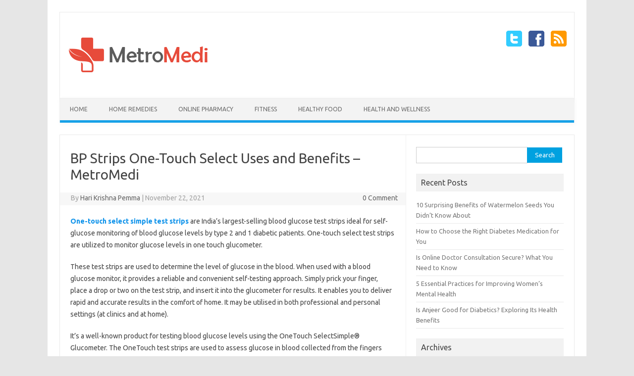

--- FILE ---
content_type: text/html; charset=UTF-8
request_url: https://blog.metromedi.com/one-touch-select-strips-25-count-uses-and-benefits-metromedi-com/
body_size: 10334
content:
<!DOCTYPE html>
<!--[if IE 7]>
<html class="ie ie7" lang="en-US" prefix="og: https://ogp.me/ns#">
<![endif]-->
<!--[if IE 8]>
<html class="ie ie8" lang="en-US" prefix="og: https://ogp.me/ns#">
<![endif]-->
<!--[if !(IE 7) | !(IE 8)  ]><!-->
<html lang="en-US" prefix="og: https://ogp.me/ns#">
<!--<![endif]-->
<head>
<meta charset="UTF-8" />
<meta name="viewport" content="width=device-width" />
<link rel="profile" href="http://gmpg.org/xfn/11" />
<link rel="pingback" href="https://blog.metromedi.com/xmlrpc.php" />
<!--[if lt IE 9]>
<script src="https://blog.metromedi.com/wp-content/themes/iconic-one/js/html5.js" type="text/javascript"></script>
<![endif]-->

<!-- Search Engine Optimization by Rank Math - https://rankmath.com/ -->
<title>BP Strips One-Touch Select Uses and Benefits - MetroMedi - Metromedi Blog</title>
<meta name="description" content="One-touch select simple test strips are India&#039;s largest-selling blood glucose test strips ideal for self-glucose monitoring of blood glucose levels by type 2"/>
<meta name="robots" content="index, follow, max-snippet:-1, max-video-preview:-1, max-image-preview:large"/>
<link rel="canonical" href="https://blog.metromedi.com/one-touch-select-strips-25-count-uses-and-benefits-metromedi-com/" />
<meta property="og:locale" content="en_US" />
<meta property="og:type" content="article" />
<meta property="og:title" content="BP Strips One-Touch Select Uses and Benefits - MetroMedi - Metromedi Blog" />
<meta property="og:description" content="One-touch select simple test strips are India&#039;s largest-selling blood glucose test strips ideal for self-glucose monitoring of blood glucose levels by type 2" />
<meta property="og:url" content="https://blog.metromedi.com/one-touch-select-strips-25-count-uses-and-benefits-metromedi-com/" />
<meta property="og:site_name" content="Metromedi Blog" />
<meta property="article:tag" content="best one touch select strips online" />
<meta property="article:tag" content="buy one touch select strips online" />
<meta property="article:tag" content="buy online one touch select strips" />
<meta property="article:tag" content="one touch select strips 25" />
<meta property="article:tag" content="one touch select strips buy online" />
<meta property="article:tag" content="one touch select strips online" />
<meta property="article:tag" content="one touch select strips online india" />
<meta property="article:tag" content="one touch select strips price" />
<meta property="article:tag" content="one touch select strips uses" />
<meta property="article:tag" content="one touch select stripsonline" />
<meta property="article:section" content="ONLINE PHARMACY" />
<meta property="og:updated_time" content="2021-12-06T09:34:32+00:00" />
<meta property="article:published_time" content="2021-11-22T09:21:08+00:00" />
<meta property="article:modified_time" content="2021-12-06T09:34:32+00:00" />
<meta name="twitter:card" content="summary_large_image" />
<meta name="twitter:title" content="BP Strips One-Touch Select Uses and Benefits - MetroMedi - Metromedi Blog" />
<meta name="twitter:description" content="One-touch select simple test strips are India&#039;s largest-selling blood glucose test strips ideal for self-glucose monitoring of blood glucose levels by type 2" />
<meta name="twitter:label1" content="Written by" />
<meta name="twitter:data1" content="Hari Krishna Pemma" />
<meta name="twitter:label2" content="Time to read" />
<meta name="twitter:data2" content="1 minute" />
<script type="application/ld+json" class="rank-math-schema">{"@context":"https://schema.org","@graph":[{"@type":["Person","Organization"],"@id":"https://blog.metromedi.com/#person","name":"Metromedi Blog"},{"@type":"WebSite","@id":"https://blog.metromedi.com/#website","url":"https://blog.metromedi.com","name":"Metromedi Blog","publisher":{"@id":"https://blog.metromedi.com/#person"},"inLanguage":"en-US"},{"@type":"ImageObject","@id":"https://static.metromedi.com/assets/p/OneTouchSelectStrips25S/main.jpg","url":"https://static.metromedi.com/assets/p/OneTouchSelectStrips25S/main.jpg","width":"200","height":"200","inLanguage":"en-US"},{"@type":"BreadcrumbList","@id":"https://blog.metromedi.com/one-touch-select-strips-25-count-uses-and-benefits-metromedi-com/#breadcrumb","itemListElement":[{"@type":"ListItem","position":"1","item":{"@id":"https://blog.metromedi.com","name":"Home"}},{"@type":"ListItem","position":"2","item":{"@id":"https://blog.metromedi.com/category/online-pharmacy/","name":"ONLINE PHARMACY"}},{"@type":"ListItem","position":"3","item":{"@id":"https://blog.metromedi.com/one-touch-select-strips-25-count-uses-and-benefits-metromedi-com/","name":"BP Strips One-Touch Select Uses and Benefits &#8211; MetroMedi"}}]},{"@type":"WebPage","@id":"https://blog.metromedi.com/one-touch-select-strips-25-count-uses-and-benefits-metromedi-com/#webpage","url":"https://blog.metromedi.com/one-touch-select-strips-25-count-uses-and-benefits-metromedi-com/","name":"BP Strips One-Touch Select Uses and Benefits - MetroMedi - Metromedi Blog","datePublished":"2021-11-22T09:21:08+00:00","dateModified":"2021-12-06T09:34:32+00:00","isPartOf":{"@id":"https://blog.metromedi.com/#website"},"primaryImageOfPage":{"@id":"https://static.metromedi.com/assets/p/OneTouchSelectStrips25S/main.jpg"},"inLanguage":"en-US","breadcrumb":{"@id":"https://blog.metromedi.com/one-touch-select-strips-25-count-uses-and-benefits-metromedi-com/#breadcrumb"}},{"@type":"Person","@id":"https://blog.metromedi.com/author/harimetro/","name":"Hari Krishna Pemma","url":"https://blog.metromedi.com/author/harimetro/","image":{"@type":"ImageObject","@id":"https://secure.gravatar.com/avatar/58bcee06f3e614775f3b109997310ea4?s=96&amp;d=mm&amp;r=g","url":"https://secure.gravatar.com/avatar/58bcee06f3e614775f3b109997310ea4?s=96&amp;d=mm&amp;r=g","caption":"Hari Krishna Pemma","inLanguage":"en-US"}},{"@type":"BlogPosting","headline":"BP Strips One-Touch Select Uses and Benefits - MetroMedi - Metromedi Blog","datePublished":"2021-11-22T09:21:08+00:00","dateModified":"2021-12-06T09:34:32+00:00","articleSection":"ONLINE PHARMACY","author":{"@id":"https://blog.metromedi.com/author/harimetro/","name":"Hari Krishna Pemma"},"publisher":{"@id":"https://blog.metromedi.com/#person"},"description":"One-touch select simple test strips are India&#039;s largest-selling blood glucose test strips ideal for self-glucose monitoring of blood glucose levels by type 2","name":"BP Strips One-Touch Select Uses and Benefits - MetroMedi - Metromedi Blog","@id":"https://blog.metromedi.com/one-touch-select-strips-25-count-uses-and-benefits-metromedi-com/#richSnippet","isPartOf":{"@id":"https://blog.metromedi.com/one-touch-select-strips-25-count-uses-and-benefits-metromedi-com/#webpage"},"image":{"@id":"https://static.metromedi.com/assets/p/OneTouchSelectStrips25S/main.jpg"},"inLanguage":"en-US","mainEntityOfPage":{"@id":"https://blog.metromedi.com/one-touch-select-strips-25-count-uses-and-benefits-metromedi-com/#webpage"}}]}</script>
<!-- /Rank Math WordPress SEO plugin -->

<link rel='dns-prefetch' href='//www.googletagmanager.com' />
<link rel='dns-prefetch' href='//fonts.googleapis.com' />
<link rel="alternate" type="application/rss+xml" title="Metromedi Blog &raquo; Feed" href="https://blog.metromedi.com/feed/" />
<link rel="alternate" type="application/rss+xml" title="Metromedi Blog &raquo; Comments Feed" href="https://blog.metromedi.com/comments/feed/" />
<link rel="alternate" type="application/rss+xml" title="Metromedi Blog &raquo; BP Strips One-Touch Select Uses and Benefits &#8211; MetroMedi Comments Feed" href="https://blog.metromedi.com/one-touch-select-strips-25-count-uses-and-benefits-metromedi-com/feed/" />
<script type="6bb56837945b7c15e529574a-text/javascript">
/* <![CDATA[ */
window._wpemojiSettings = {"baseUrl":"https:\/\/s.w.org\/images\/core\/emoji\/14.0.0\/72x72\/","ext":".png","svgUrl":"https:\/\/s.w.org\/images\/core\/emoji\/14.0.0\/svg\/","svgExt":".svg","source":{"concatemoji":"https:\/\/blog.metromedi.com\/wp-includes\/js\/wp-emoji-release.min.js?ver=6.4.7"}};
/*! This file is auto-generated */
!function(i,n){var o,s,e;function c(e){try{var t={supportTests:e,timestamp:(new Date).valueOf()};sessionStorage.setItem(o,JSON.stringify(t))}catch(e){}}function p(e,t,n){e.clearRect(0,0,e.canvas.width,e.canvas.height),e.fillText(t,0,0);var t=new Uint32Array(e.getImageData(0,0,e.canvas.width,e.canvas.height).data),r=(e.clearRect(0,0,e.canvas.width,e.canvas.height),e.fillText(n,0,0),new Uint32Array(e.getImageData(0,0,e.canvas.width,e.canvas.height).data));return t.every(function(e,t){return e===r[t]})}function u(e,t,n){switch(t){case"flag":return n(e,"\ud83c\udff3\ufe0f\u200d\u26a7\ufe0f","\ud83c\udff3\ufe0f\u200b\u26a7\ufe0f")?!1:!n(e,"\ud83c\uddfa\ud83c\uddf3","\ud83c\uddfa\u200b\ud83c\uddf3")&&!n(e,"\ud83c\udff4\udb40\udc67\udb40\udc62\udb40\udc65\udb40\udc6e\udb40\udc67\udb40\udc7f","\ud83c\udff4\u200b\udb40\udc67\u200b\udb40\udc62\u200b\udb40\udc65\u200b\udb40\udc6e\u200b\udb40\udc67\u200b\udb40\udc7f");case"emoji":return!n(e,"\ud83e\udef1\ud83c\udffb\u200d\ud83e\udef2\ud83c\udfff","\ud83e\udef1\ud83c\udffb\u200b\ud83e\udef2\ud83c\udfff")}return!1}function f(e,t,n){var r="undefined"!=typeof WorkerGlobalScope&&self instanceof WorkerGlobalScope?new OffscreenCanvas(300,150):i.createElement("canvas"),a=r.getContext("2d",{willReadFrequently:!0}),o=(a.textBaseline="top",a.font="600 32px Arial",{});return e.forEach(function(e){o[e]=t(a,e,n)}),o}function t(e){var t=i.createElement("script");t.src=e,t.defer=!0,i.head.appendChild(t)}"undefined"!=typeof Promise&&(o="wpEmojiSettingsSupports",s=["flag","emoji"],n.supports={everything:!0,everythingExceptFlag:!0},e=new Promise(function(e){i.addEventListener("DOMContentLoaded",e,{once:!0})}),new Promise(function(t){var n=function(){try{var e=JSON.parse(sessionStorage.getItem(o));if("object"==typeof e&&"number"==typeof e.timestamp&&(new Date).valueOf()<e.timestamp+604800&&"object"==typeof e.supportTests)return e.supportTests}catch(e){}return null}();if(!n){if("undefined"!=typeof Worker&&"undefined"!=typeof OffscreenCanvas&&"undefined"!=typeof URL&&URL.createObjectURL&&"undefined"!=typeof Blob)try{var e="postMessage("+f.toString()+"("+[JSON.stringify(s),u.toString(),p.toString()].join(",")+"));",r=new Blob([e],{type:"text/javascript"}),a=new Worker(URL.createObjectURL(r),{name:"wpTestEmojiSupports"});return void(a.onmessage=function(e){c(n=e.data),a.terminate(),t(n)})}catch(e){}c(n=f(s,u,p))}t(n)}).then(function(e){for(var t in e)n.supports[t]=e[t],n.supports.everything=n.supports.everything&&n.supports[t],"flag"!==t&&(n.supports.everythingExceptFlag=n.supports.everythingExceptFlag&&n.supports[t]);n.supports.everythingExceptFlag=n.supports.everythingExceptFlag&&!n.supports.flag,n.DOMReady=!1,n.readyCallback=function(){n.DOMReady=!0}}).then(function(){return e}).then(function(){var e;n.supports.everything||(n.readyCallback(),(e=n.source||{}).concatemoji?t(e.concatemoji):e.wpemoji&&e.twemoji&&(t(e.twemoji),t(e.wpemoji)))}))}((window,document),window._wpemojiSettings);
/* ]]> */
</script>
<style id='wp-emoji-styles-inline-css' type='text/css'>

	img.wp-smiley, img.emoji {
		display: inline !important;
		border: none !important;
		box-shadow: none !important;
		height: 1em !important;
		width: 1em !important;
		margin: 0 0.07em !important;
		vertical-align: -0.1em !important;
		background: none !important;
		padding: 0 !important;
	}
</style>
<link rel='stylesheet' id='wp-block-library-css' href='https://blog.metromedi.com/wp-includes/css/dist/block-library/style.min.css?ver=6.4.7' type='text/css' media='all' />
<style id='rank-math-toc-block-style-inline-css' type='text/css'>
.wp-block-rank-math-toc-block nav ol{counter-reset:item}.wp-block-rank-math-toc-block nav ol li{display:block}.wp-block-rank-math-toc-block nav ol li:before{content:counters(item, ".") " ";counter-increment:item}

</style>
<style id='classic-theme-styles-inline-css' type='text/css'>
/*! This file is auto-generated */
.wp-block-button__link{color:#fff;background-color:#32373c;border-radius:9999px;box-shadow:none;text-decoration:none;padding:calc(.667em + 2px) calc(1.333em + 2px);font-size:1.125em}.wp-block-file__button{background:#32373c;color:#fff;text-decoration:none}
</style>
<style id='global-styles-inline-css' type='text/css'>
body{--wp--preset--color--black: #000000;--wp--preset--color--cyan-bluish-gray: #abb8c3;--wp--preset--color--white: #ffffff;--wp--preset--color--pale-pink: #f78da7;--wp--preset--color--vivid-red: #cf2e2e;--wp--preset--color--luminous-vivid-orange: #ff6900;--wp--preset--color--luminous-vivid-amber: #fcb900;--wp--preset--color--light-green-cyan: #7bdcb5;--wp--preset--color--vivid-green-cyan: #00d084;--wp--preset--color--pale-cyan-blue: #8ed1fc;--wp--preset--color--vivid-cyan-blue: #0693e3;--wp--preset--color--vivid-purple: #9b51e0;--wp--preset--gradient--vivid-cyan-blue-to-vivid-purple: linear-gradient(135deg,rgba(6,147,227,1) 0%,rgb(155,81,224) 100%);--wp--preset--gradient--light-green-cyan-to-vivid-green-cyan: linear-gradient(135deg,rgb(122,220,180) 0%,rgb(0,208,130) 100%);--wp--preset--gradient--luminous-vivid-amber-to-luminous-vivid-orange: linear-gradient(135deg,rgba(252,185,0,1) 0%,rgba(255,105,0,1) 100%);--wp--preset--gradient--luminous-vivid-orange-to-vivid-red: linear-gradient(135deg,rgba(255,105,0,1) 0%,rgb(207,46,46) 100%);--wp--preset--gradient--very-light-gray-to-cyan-bluish-gray: linear-gradient(135deg,rgb(238,238,238) 0%,rgb(169,184,195) 100%);--wp--preset--gradient--cool-to-warm-spectrum: linear-gradient(135deg,rgb(74,234,220) 0%,rgb(151,120,209) 20%,rgb(207,42,186) 40%,rgb(238,44,130) 60%,rgb(251,105,98) 80%,rgb(254,248,76) 100%);--wp--preset--gradient--blush-light-purple: linear-gradient(135deg,rgb(255,206,236) 0%,rgb(152,150,240) 100%);--wp--preset--gradient--blush-bordeaux: linear-gradient(135deg,rgb(254,205,165) 0%,rgb(254,45,45) 50%,rgb(107,0,62) 100%);--wp--preset--gradient--luminous-dusk: linear-gradient(135deg,rgb(255,203,112) 0%,rgb(199,81,192) 50%,rgb(65,88,208) 100%);--wp--preset--gradient--pale-ocean: linear-gradient(135deg,rgb(255,245,203) 0%,rgb(182,227,212) 50%,rgb(51,167,181) 100%);--wp--preset--gradient--electric-grass: linear-gradient(135deg,rgb(202,248,128) 0%,rgb(113,206,126) 100%);--wp--preset--gradient--midnight: linear-gradient(135deg,rgb(2,3,129) 0%,rgb(40,116,252) 100%);--wp--preset--font-size--small: 13px;--wp--preset--font-size--medium: 20px;--wp--preset--font-size--large: 36px;--wp--preset--font-size--x-large: 42px;--wp--preset--spacing--20: 0.44rem;--wp--preset--spacing--30: 0.67rem;--wp--preset--spacing--40: 1rem;--wp--preset--spacing--50: 1.5rem;--wp--preset--spacing--60: 2.25rem;--wp--preset--spacing--70: 3.38rem;--wp--preset--spacing--80: 5.06rem;--wp--preset--shadow--natural: 6px 6px 9px rgba(0, 0, 0, 0.2);--wp--preset--shadow--deep: 12px 12px 50px rgba(0, 0, 0, 0.4);--wp--preset--shadow--sharp: 6px 6px 0px rgba(0, 0, 0, 0.2);--wp--preset--shadow--outlined: 6px 6px 0px -3px rgba(255, 255, 255, 1), 6px 6px rgba(0, 0, 0, 1);--wp--preset--shadow--crisp: 6px 6px 0px rgba(0, 0, 0, 1);}:where(.is-layout-flex){gap: 0.5em;}:where(.is-layout-grid){gap: 0.5em;}body .is-layout-flow > .alignleft{float: left;margin-inline-start: 0;margin-inline-end: 2em;}body .is-layout-flow > .alignright{float: right;margin-inline-start: 2em;margin-inline-end: 0;}body .is-layout-flow > .aligncenter{margin-left: auto !important;margin-right: auto !important;}body .is-layout-constrained > .alignleft{float: left;margin-inline-start: 0;margin-inline-end: 2em;}body .is-layout-constrained > .alignright{float: right;margin-inline-start: 2em;margin-inline-end: 0;}body .is-layout-constrained > .aligncenter{margin-left: auto !important;margin-right: auto !important;}body .is-layout-constrained > :where(:not(.alignleft):not(.alignright):not(.alignfull)){max-width: var(--wp--style--global--content-size);margin-left: auto !important;margin-right: auto !important;}body .is-layout-constrained > .alignwide{max-width: var(--wp--style--global--wide-size);}body .is-layout-flex{display: flex;}body .is-layout-flex{flex-wrap: wrap;align-items: center;}body .is-layout-flex > *{margin: 0;}body .is-layout-grid{display: grid;}body .is-layout-grid > *{margin: 0;}:where(.wp-block-columns.is-layout-flex){gap: 2em;}:where(.wp-block-columns.is-layout-grid){gap: 2em;}:where(.wp-block-post-template.is-layout-flex){gap: 1.25em;}:where(.wp-block-post-template.is-layout-grid){gap: 1.25em;}.has-black-color{color: var(--wp--preset--color--black) !important;}.has-cyan-bluish-gray-color{color: var(--wp--preset--color--cyan-bluish-gray) !important;}.has-white-color{color: var(--wp--preset--color--white) !important;}.has-pale-pink-color{color: var(--wp--preset--color--pale-pink) !important;}.has-vivid-red-color{color: var(--wp--preset--color--vivid-red) !important;}.has-luminous-vivid-orange-color{color: var(--wp--preset--color--luminous-vivid-orange) !important;}.has-luminous-vivid-amber-color{color: var(--wp--preset--color--luminous-vivid-amber) !important;}.has-light-green-cyan-color{color: var(--wp--preset--color--light-green-cyan) !important;}.has-vivid-green-cyan-color{color: var(--wp--preset--color--vivid-green-cyan) !important;}.has-pale-cyan-blue-color{color: var(--wp--preset--color--pale-cyan-blue) !important;}.has-vivid-cyan-blue-color{color: var(--wp--preset--color--vivid-cyan-blue) !important;}.has-vivid-purple-color{color: var(--wp--preset--color--vivid-purple) !important;}.has-black-background-color{background-color: var(--wp--preset--color--black) !important;}.has-cyan-bluish-gray-background-color{background-color: var(--wp--preset--color--cyan-bluish-gray) !important;}.has-white-background-color{background-color: var(--wp--preset--color--white) !important;}.has-pale-pink-background-color{background-color: var(--wp--preset--color--pale-pink) !important;}.has-vivid-red-background-color{background-color: var(--wp--preset--color--vivid-red) !important;}.has-luminous-vivid-orange-background-color{background-color: var(--wp--preset--color--luminous-vivid-orange) !important;}.has-luminous-vivid-amber-background-color{background-color: var(--wp--preset--color--luminous-vivid-amber) !important;}.has-light-green-cyan-background-color{background-color: var(--wp--preset--color--light-green-cyan) !important;}.has-vivid-green-cyan-background-color{background-color: var(--wp--preset--color--vivid-green-cyan) !important;}.has-pale-cyan-blue-background-color{background-color: var(--wp--preset--color--pale-cyan-blue) !important;}.has-vivid-cyan-blue-background-color{background-color: var(--wp--preset--color--vivid-cyan-blue) !important;}.has-vivid-purple-background-color{background-color: var(--wp--preset--color--vivid-purple) !important;}.has-black-border-color{border-color: var(--wp--preset--color--black) !important;}.has-cyan-bluish-gray-border-color{border-color: var(--wp--preset--color--cyan-bluish-gray) !important;}.has-white-border-color{border-color: var(--wp--preset--color--white) !important;}.has-pale-pink-border-color{border-color: var(--wp--preset--color--pale-pink) !important;}.has-vivid-red-border-color{border-color: var(--wp--preset--color--vivid-red) !important;}.has-luminous-vivid-orange-border-color{border-color: var(--wp--preset--color--luminous-vivid-orange) !important;}.has-luminous-vivid-amber-border-color{border-color: var(--wp--preset--color--luminous-vivid-amber) !important;}.has-light-green-cyan-border-color{border-color: var(--wp--preset--color--light-green-cyan) !important;}.has-vivid-green-cyan-border-color{border-color: var(--wp--preset--color--vivid-green-cyan) !important;}.has-pale-cyan-blue-border-color{border-color: var(--wp--preset--color--pale-cyan-blue) !important;}.has-vivid-cyan-blue-border-color{border-color: var(--wp--preset--color--vivid-cyan-blue) !important;}.has-vivid-purple-border-color{border-color: var(--wp--preset--color--vivid-purple) !important;}.has-vivid-cyan-blue-to-vivid-purple-gradient-background{background: var(--wp--preset--gradient--vivid-cyan-blue-to-vivid-purple) !important;}.has-light-green-cyan-to-vivid-green-cyan-gradient-background{background: var(--wp--preset--gradient--light-green-cyan-to-vivid-green-cyan) !important;}.has-luminous-vivid-amber-to-luminous-vivid-orange-gradient-background{background: var(--wp--preset--gradient--luminous-vivid-amber-to-luminous-vivid-orange) !important;}.has-luminous-vivid-orange-to-vivid-red-gradient-background{background: var(--wp--preset--gradient--luminous-vivid-orange-to-vivid-red) !important;}.has-very-light-gray-to-cyan-bluish-gray-gradient-background{background: var(--wp--preset--gradient--very-light-gray-to-cyan-bluish-gray) !important;}.has-cool-to-warm-spectrum-gradient-background{background: var(--wp--preset--gradient--cool-to-warm-spectrum) !important;}.has-blush-light-purple-gradient-background{background: var(--wp--preset--gradient--blush-light-purple) !important;}.has-blush-bordeaux-gradient-background{background: var(--wp--preset--gradient--blush-bordeaux) !important;}.has-luminous-dusk-gradient-background{background: var(--wp--preset--gradient--luminous-dusk) !important;}.has-pale-ocean-gradient-background{background: var(--wp--preset--gradient--pale-ocean) !important;}.has-electric-grass-gradient-background{background: var(--wp--preset--gradient--electric-grass) !important;}.has-midnight-gradient-background{background: var(--wp--preset--gradient--midnight) !important;}.has-small-font-size{font-size: var(--wp--preset--font-size--small) !important;}.has-medium-font-size{font-size: var(--wp--preset--font-size--medium) !important;}.has-large-font-size{font-size: var(--wp--preset--font-size--large) !important;}.has-x-large-font-size{font-size: var(--wp--preset--font-size--x-large) !important;}
.wp-block-navigation a:where(:not(.wp-element-button)){color: inherit;}
:where(.wp-block-post-template.is-layout-flex){gap: 1.25em;}:where(.wp-block-post-template.is-layout-grid){gap: 1.25em;}
:where(.wp-block-columns.is-layout-flex){gap: 2em;}:where(.wp-block-columns.is-layout-grid){gap: 2em;}
.wp-block-pullquote{font-size: 1.5em;line-height: 1.6;}
</style>
<link rel='stylesheet' id='themonic-fonts-css' href='https://fonts.googleapis.com/css?family=Ubuntu:400,700&#038;subset=latin,latin-ext' type='text/css' media='all' />
<link rel='stylesheet' id='themonic-style-css' href='https://blog.metromedi.com/wp-content/themes/iconic-one/style.css?ver=1.7.8' type='text/css' media='all' />
<link rel='stylesheet' id='custom-style-css' href='https://blog.metromedi.com/wp-content/themes/iconic-one/custom.css?ver=6.4.7' type='text/css' media='all' />
<!--[if lt IE 9]>
<link rel='stylesheet' id='themonic-ie-css' href='https://blog.metromedi.com/wp-content/themes/iconic-one/css/ie.css?ver=20130305' type='text/css' media='all' />
<![endif]-->

<!-- Google Analytics snippet added by Site Kit -->
<script type="6bb56837945b7c15e529574a-text/javascript" src="https://www.googletagmanager.com/gtag/js?id=GT-K4TGJT3" id="google_gtagjs-js" async></script>
<script type="6bb56837945b7c15e529574a-text/javascript" id="google_gtagjs-js-after">
/* <![CDATA[ */
window.dataLayer = window.dataLayer || [];function gtag(){dataLayer.push(arguments);}
gtag('set', 'linker', {"domains":["blog.metromedi.com"]} );
gtag("js", new Date());
gtag("set", "developer_id.dZTNiMT", true);
gtag("config", "GT-K4TGJT3");
/* ]]> */
</script>

<!-- End Google Analytics snippet added by Site Kit -->
<link rel="https://api.w.org/" href="https://blog.metromedi.com/wp-json/" /><link rel="alternate" type="application/json" href="https://blog.metromedi.com/wp-json/wp/v2/posts/590" /><link rel="EditURI" type="application/rsd+xml" title="RSD" href="https://blog.metromedi.com/xmlrpc.php?rsd" />
<meta name="generator" content="WordPress 6.4.7" />
<link rel='shortlink' href='https://blog.metromedi.com/?p=590' />
<link rel="alternate" type="application/json+oembed" href="https://blog.metromedi.com/wp-json/oembed/1.0/embed?url=https%3A%2F%2Fblog.metromedi.com%2Fone-touch-select-strips-25-count-uses-and-benefits-metromedi-com%2F" />
<link rel="alternate" type="text/xml+oembed" href="https://blog.metromedi.com/wp-json/oembed/1.0/embed?url=https%3A%2F%2Fblog.metromedi.com%2Fone-touch-select-strips-25-count-uses-and-benefits-metromedi-com%2F&#038;format=xml" />
<meta name="generator" content="Site Kit by Google 1.118.0" />
<!-- Google AdSense snippet added by Site Kit -->
<meta name="google-adsense-platform-account" content="ca-host-pub-2644536267352236">
<meta name="google-adsense-platform-domain" content="sitekit.withgoogle.com">
<!-- End Google AdSense snippet added by Site Kit -->
<link rel="icon" href="https://blog.metromedi.com/wp-content/uploads/2024/01/cropped-unnamed-32x32.png" sizes="32x32" />
<link rel="icon" href="https://blog.metromedi.com/wp-content/uploads/2024/01/cropped-unnamed-192x192.png" sizes="192x192" />
<link rel="apple-touch-icon" href="https://blog.metromedi.com/wp-content/uploads/2024/01/cropped-unnamed-180x180.png" />
<meta name="msapplication-TileImage" content="https://blog.metromedi.com/wp-content/uploads/2024/01/cropped-unnamed-270x270.png" />
</head>
<body class="post-template-default single single-post postid-590 single-format-standard custom-font-enabled">
<div id="page" class="site">
	<header id="masthead" class="site-header" role="banner">
					
		<div class="themonic-logo">
        <a href="https://blog.metromedi.com/" title="Metromedi Blog" rel="home"><img src="https://blog.metromedi.com/wp-content/uploads/2018/03/logo-1.png" alt="Metromedi Blog"></a>
		</div>
		
		<div class="socialmedia">
							<a href="https://twitter.com/MetroMedi1" target="_blank"><img src="https://blog.metromedi.com/wp-content/themes/iconic-one/img/twitter.png" alt="Follow us on Twitter"/></a> 
											<a href="https://www.facebook.com/metromedi/" target="_blank"><img src="https://blog.metromedi.com/wp-content/themes/iconic-one/img/facebook.png" alt="Follow us on Facebook"/></a>
												<a class="rss" href="http://metromedi.com" target="_blank"><img src="https://blog.metromedi.com/wp-content/themes/iconic-one/img/rss.png" alt="Follow us on rss"/></a>			
					</div>
		

		
		<nav id="site-navigation" class="themonic-nav" role="navigation">
			<a class="assistive-text" href="#main" title="Skip to content">Skip to content</a>
			<ul id="menu-top" class="nav-menu"><li id="menu-item-15" class="menu-item menu-item-type-custom menu-item-object-custom menu-item-home menu-item-15"><a href="https://blog.metromedi.com/">Home</a></li>
<li id="menu-item-9" class="menu-item menu-item-type-taxonomy menu-item-object-category menu-item-9"><a href="https://blog.metromedi.com/category/home-remedies/">HOME REMEDIES</a></li>
<li id="menu-item-10" class="menu-item menu-item-type-taxonomy menu-item-object-category current-post-ancestor current-menu-parent current-post-parent menu-item-10"><a href="https://blog.metromedi.com/category/online-pharmacy/">ONLINE PHARMACY</a></li>
<li id="menu-item-11" class="menu-item menu-item-type-taxonomy menu-item-object-category menu-item-11"><a href="https://blog.metromedi.com/category/fitness/">FITNESS</a></li>
<li id="menu-item-12" class="menu-item menu-item-type-taxonomy menu-item-object-category menu-item-12"><a href="https://blog.metromedi.com/category/healthy-food/">HEALTHY FOOD</a></li>
<li id="menu-item-13" class="menu-item menu-item-type-taxonomy menu-item-object-category menu-item-13"><a href="https://blog.metromedi.com/category/health-and-wellness/">HEALTH AND WELLNESS</a></li>
</ul>		</nav><!-- #site-navigation -->
		<div class="clear"></div>
	</header><!-- #masthead -->

	<div id="main" class="wrapper">	<div id="primary" class="site-content">
		<div id="content" role="main">

			
				
	<article id="post-590" class="post-590 post type-post status-publish format-standard hentry category-online-pharmacy tag-best-one-touch-select-strips-online tag-buy-one-touch-select-strips-online tag-buy-online-one-touch-select-strips tag-one-touch-select-strips-25 tag-one-touch-select-strips-buy-online tag-one-touch-select-strips-online tag-one-touch-select-strips-online-india tag-one-touch-select-strips-price tag-one-touch-select-strips-uses tag-one-touch-select-stripsonline">
				<header class="entry-header">
						<h1 class="entry-title">BP Strips One-Touch Select Uses and Benefits &#8211; MetroMedi</h1>
									
		<div class="below-title-meta">
		<div class="adt">
		By        <span class="vcard author">
			<span class="fn"><a href="https://blog.metromedi.com/author/harimetro/" title="Posts by Hari Krishna Pemma" rel="author">Hari Krishna Pemma</a></span>
        </span>
        <span class="meta-sep">|</span> 
			<span class="date updated">November 22, 2021</span>		 
        </div>
		<div class="adt-comment">
		<a class="link-comments" href="https://blog.metromedi.com/one-touch-select-strips-25-count-uses-and-benefits-metromedi-com/#respond">0 Comment</a> 
        </div>       
		</div><!-- below title meta end -->
			
						
		</header><!-- .entry-header -->

							<div class="entry-content">
						<p><a href="https://www.metromedi.com/p/one-touch-select/783592866" target="_blank" rel="noopener"><strong>One-touch select simple test strips</strong></a> are India&#8217;s largest-selling blood glucose test strips ideal for self-glucose monitoring of blood glucose levels by type 2 and 1 diabetic patients. One-touch select test strips are utilized to monitor glucose levels in one touch glucometer.</p>
<p>These test strips are used to determine the level of glucose in the blood. When used with a blood glucose monitor, it provides a reliable and convenient self-testing approach. Simply prick your finger, place a drop or two on the test strip, and insert it into the glucometer for results. It enables you to deliver rapid and accurate results in the comfort of home. It may be utilised in both professional and personal settings (at clinics and at home).</p>
<p>It&#8217;s a well-known product for testing blood glucose levels using the OneTouch SelectSimple® Glucometer. The OneTouch test strips are used to assess glucose in blood collected from the fingers quantitatively. The OneTouch select blood glucose monitoring system is intended to be used by a single patient and should not be shared.</p>
<div style="width: 340px" class="wp-caption aligncenter"><a href="https://www.metromedi.com/p/one-touch-select/783592866" target="_blank" rel="noopener"><img fetchpriority="high" decoding="async" src="https://static.metromedi.com/assets/p/OneTouchSelectStrips25S/main.jpg" alt="One Touch Select Strips 25s" width="330" height="240" /></a><p class="wp-caption-text">                         One Touch Select Strips 25s</p></div>
<p><strong>Benefits of using One-Touch select simple strips:</strong></p>
<ul>
<li>In about 5 seconds, you&#8217;ll get your results.</li>
<li>Temperatures between 4°C and 30°C are recommended for storage.</li>
<li>The test strip&#8217;s duties include spreading blood over the test region in a hygienic and timely manner.</li>
<li>These strips should be used in conjunction with OneTouch select.</li>
</ul>
<p><a href="https://www.metromedi.com/" target="_blank" rel="noopener"><strong>Metromedi.com</strong></a> is one of the best online pharmacy platforms as it provides easy and fast delivery to your doorstep with adequate discounts making the products affordable without compromising on the quality. Get 15% off on One-touch select strips, Order online from Metromedi.com at an affordable price with fast delivery.</p>
											</div><!-- .entry-content -->
		
	<footer class="entry-meta">
					<span>Category: <a href="https://blog.metromedi.com/category/online-pharmacy/" rel="category tag">ONLINE PHARMACY</a></span>
								<span>Tags: <a href="https://blog.metromedi.com/tag/best-one-touch-select-strips-online/" rel="tag">best one touch select strips online</a>, <a href="https://blog.metromedi.com/tag/buy-one-touch-select-strips-online/" rel="tag">buy one touch select strips online</a>, <a href="https://blog.metromedi.com/tag/buy-online-one-touch-select-strips/" rel="tag">buy online one touch select strips</a>, <a href="https://blog.metromedi.com/tag/one-touch-select-strips-25/" rel="tag">one touch select strips 25</a>, <a href="https://blog.metromedi.com/tag/one-touch-select-strips-buy-online/" rel="tag">one touch select strips buy online</a>, <a href="https://blog.metromedi.com/tag/one-touch-select-strips-online/" rel="tag">one touch select strips online</a>, <a href="https://blog.metromedi.com/tag/one-touch-select-strips-online-india/" rel="tag">one touch select strips online india</a>, <a href="https://blog.metromedi.com/tag/one-touch-select-strips-price/" rel="tag">one touch select strips price</a>, <a href="https://blog.metromedi.com/tag/one-touch-select-strips-uses/" rel="tag">one touch select strips uses</a>, <a href="https://blog.metromedi.com/tag/one-touch-select-stripsonline/" rel="tag">one touch select stripsonline</a></span>
			
           						</footer><!-- .entry-meta -->
	</article><!-- #post -->
				<nav class="nav-single">
					<div class="assistive-text">Post navigation</div>
					<span class="nav-previous"><a href="https://blog.metromedi.com/accu-chek-active-glucose-strips-uses-and-benefits-metromedi-com/" rel="prev"><span class="meta-nav">&larr;</span> BP Strips Accu-Chek Active Glucose Uses and Benefits &#8211; MetroMedi</a></span>
					<span class="nav-next"><a href="https://blog.metromedi.com/omron-hem-7120-bp-monitor-uses-and-benefits-metromedi-com/" rel="next">BP Monitor Omron HEM-7120 Uses and Benefits &#8211; MetroMedi <span class="meta-nav">&rarr;</span></a></span>
				</nav><!-- .nav-single -->

				
<div id="comments" class="comments-area">

	
	
		<div id="respond" class="comment-respond">
		<h3 id="reply-title" class="comment-reply-title">Leave a Reply <small><a rel="nofollow" id="cancel-comment-reply-link" href="/one-touch-select-strips-25-count-uses-and-benefits-metromedi-com/#respond" style="display:none;">Cancel reply</a></small></h3><form action="https://blog.metromedi.com/wp-comments-post.php" method="post" id="commentform" class="comment-form"><p class="comment-notes"><span id="email-notes">Your email address will not be published.</span> <span class="required-field-message">Required fields are marked <span class="required">*</span></span></p><p class="comment-form-comment"><label for="comment">Comment <span class="required">*</span></label> <textarea id="comment" name="comment" cols="45" rows="8" maxlength="65525" required="required"></textarea></p><p class="comment-form-author"><label for="author">Name <span class="required">*</span></label> <input id="author" name="author" type="text" value="" size="30" maxlength="245" autocomplete="name" required="required" /></p>
<p class="comment-form-email"><label for="email">Email <span class="required">*</span></label> <input id="email" name="email" type="text" value="" size="30" maxlength="100" aria-describedby="email-notes" autocomplete="email" required="required" /></p>
<p class="comment-form-url"><label for="url">Website</label> <input id="url" name="url" type="text" value="" size="30" maxlength="200" autocomplete="url" /></p>
<p class="comment-form-cookies-consent"><input id="wp-comment-cookies-consent" name="wp-comment-cookies-consent" type="checkbox" value="yes" /> <label for="wp-comment-cookies-consent">Save my name, email, and website in this browser for the next time I comment.</label></p>
<p class="form-submit"><input name="submit" type="submit" id="submit" class="submit" value="Post Comment" /> <input type='hidden' name='comment_post_ID' value='590' id='comment_post_ID' />
<input type='hidden' name='comment_parent' id='comment_parent' value='0' />
</p></form>	</div><!-- #respond -->
	
</div><!-- #comments .comments-area -->
			
		</div><!-- #content -->
	</div><!-- #primary -->


			<div id="secondary" class="widget-area" role="complementary">
			<aside id="search-2" class="widget widget_search"><form role="search" method="get" id="searchform" class="searchform" action="https://blog.metromedi.com/">
				<div>
					<label class="screen-reader-text" for="s">Search for:</label>
					<input type="text" value="" name="s" id="s" />
					<input type="submit" id="searchsubmit" value="Search" />
				</div>
			</form></aside>
		<aside id="recent-posts-2" class="widget widget_recent_entries">
		<p class="widget-title">Recent Posts</p>
		<ul>
											<li>
					<a href="https://blog.metromedi.com/10-surprising-benefits-of-watermelon-seeds-you-didnt-know-about/">10 Surprising Benefits of Watermelon Seeds You Didn’t Know About</a>
									</li>
											<li>
					<a href="https://blog.metromedi.com/how-to-choose-the-right-diabetes-medication-for-you/">How to Choose the Right Diabetes Medication for You</a>
									</li>
											<li>
					<a href="https://blog.metromedi.com/is-online-doctor-consultation-secure-what-you-need-to-know/">Is Online Doctor Consultation Secure? What You Need to Know</a>
									</li>
											<li>
					<a href="https://blog.metromedi.com/5-essential-practices-for-improving-womens-mental-health/">5 Essential Practices for Improving Women&#8217;s Mental Health</a>
									</li>
											<li>
					<a href="https://blog.metromedi.com/is-anjeer-good-for-diabetics-exploring-its-health-benefits/">Is Anjeer Good for Diabetics? Exploring Its Health Benefits</a>
									</li>
					</ul>

		</aside><aside id="archives-2" class="widget widget_archive"><p class="widget-title">Archives</p>
			<ul>
					<li><a href='https://blog.metromedi.com/2024/12/'>December 2024</a></li>
	<li><a href='https://blog.metromedi.com/2024/11/'>November 2024</a></li>
	<li><a href='https://blog.metromedi.com/2024/10/'>October 2024</a></li>
	<li><a href='https://blog.metromedi.com/2024/09/'>September 2024</a></li>
	<li><a href='https://blog.metromedi.com/2024/08/'>August 2024</a></li>
	<li><a href='https://blog.metromedi.com/2024/07/'>July 2024</a></li>
	<li><a href='https://blog.metromedi.com/2024/06/'>June 2024</a></li>
	<li><a href='https://blog.metromedi.com/2024/05/'>May 2024</a></li>
	<li><a href='https://blog.metromedi.com/2024/03/'>March 2024</a></li>
	<li><a href='https://blog.metromedi.com/2024/02/'>February 2024</a></li>
	<li><a href='https://blog.metromedi.com/2024/01/'>January 2024</a></li>
	<li><a href='https://blog.metromedi.com/2023/12/'>December 2023</a></li>
	<li><a href='https://blog.metromedi.com/2023/11/'>November 2023</a></li>
	<li><a href='https://blog.metromedi.com/2023/10/'>October 2023</a></li>
	<li><a href='https://blog.metromedi.com/2023/09/'>September 2023</a></li>
	<li><a href='https://blog.metromedi.com/2023/08/'>August 2023</a></li>
	<li><a href='https://blog.metromedi.com/2023/07/'>July 2023</a></li>
	<li><a href='https://blog.metromedi.com/2023/05/'>May 2023</a></li>
	<li><a href='https://blog.metromedi.com/2023/04/'>April 2023</a></li>
	<li><a href='https://blog.metromedi.com/2023/03/'>March 2023</a></li>
	<li><a href='https://blog.metromedi.com/2023/02/'>February 2023</a></li>
	<li><a href='https://blog.metromedi.com/2023/01/'>January 2023</a></li>
	<li><a href='https://blog.metromedi.com/2022/12/'>December 2022</a></li>
	<li><a href='https://blog.metromedi.com/2022/11/'>November 2022</a></li>
	<li><a href='https://blog.metromedi.com/2022/10/'>October 2022</a></li>
	<li><a href='https://blog.metromedi.com/2022/09/'>September 2022</a></li>
	<li><a href='https://blog.metromedi.com/2022/08/'>August 2022</a></li>
	<li><a href='https://blog.metromedi.com/2022/07/'>July 2022</a></li>
	<li><a href='https://blog.metromedi.com/2022/06/'>June 2022</a></li>
	<li><a href='https://blog.metromedi.com/2022/05/'>May 2022</a></li>
	<li><a href='https://blog.metromedi.com/2022/04/'>April 2022</a></li>
	<li><a href='https://blog.metromedi.com/2022/03/'>March 2022</a></li>
	<li><a href='https://blog.metromedi.com/2022/02/'>February 2022</a></li>
	<li><a href='https://blog.metromedi.com/2022/01/'>January 2022</a></li>
	<li><a href='https://blog.metromedi.com/2021/12/'>December 2021</a></li>
	<li><a href='https://blog.metromedi.com/2021/11/'>November 2021</a></li>
	<li><a href='https://blog.metromedi.com/2021/09/'>September 2021</a></li>
	<li><a href='https://blog.metromedi.com/2021/08/'>August 2021</a></li>
	<li><a href='https://blog.metromedi.com/2021/07/'>July 2021</a></li>
	<li><a href='https://blog.metromedi.com/2021/06/'>June 2021</a></li>
	<li><a href='https://blog.metromedi.com/2021/05/'>May 2021</a></li>
	<li><a href='https://blog.metromedi.com/2021/04/'>April 2021</a></li>
	<li><a href='https://blog.metromedi.com/2021/03/'>March 2021</a></li>
	<li><a href='https://blog.metromedi.com/2021/02/'>February 2021</a></li>
	<li><a href='https://blog.metromedi.com/2021/01/'>January 2021</a></li>
	<li><a href='https://blog.metromedi.com/2020/12/'>December 2020</a></li>
	<li><a href='https://blog.metromedi.com/2020/11/'>November 2020</a></li>
	<li><a href='https://blog.metromedi.com/2020/10/'>October 2020</a></li>
	<li><a href='https://blog.metromedi.com/2020/09/'>September 2020</a></li>
	<li><a href='https://blog.metromedi.com/2020/08/'>August 2020</a></li>
	<li><a href='https://blog.metromedi.com/2020/07/'>July 2020</a></li>
	<li><a href='https://blog.metromedi.com/2020/06/'>June 2020</a></li>
	<li><a href='https://blog.metromedi.com/2020/05/'>May 2020</a></li>
	<li><a href='https://blog.metromedi.com/2020/04/'>April 2020</a></li>
	<li><a href='https://blog.metromedi.com/2020/03/'>March 2020</a></li>
	<li><a href='https://blog.metromedi.com/2020/02/'>February 2020</a></li>
	<li><a href='https://blog.metromedi.com/2020/01/'>January 2020</a></li>
	<li><a href='https://blog.metromedi.com/2019/12/'>December 2019</a></li>
	<li><a href='https://blog.metromedi.com/2019/11/'>November 2019</a></li>
	<li><a href='https://blog.metromedi.com/2019/10/'>October 2019</a></li>
	<li><a href='https://blog.metromedi.com/2019/09/'>September 2019</a></li>
	<li><a href='https://blog.metromedi.com/2019/08/'>August 2019</a></li>
	<li><a href='https://blog.metromedi.com/2019/07/'>July 2019</a></li>
	<li><a href='https://blog.metromedi.com/2019/06/'>June 2019</a></li>
	<li><a href='https://blog.metromedi.com/2019/05/'>May 2019</a></li>
	<li><a href='https://blog.metromedi.com/2019/04/'>April 2019</a></li>
	<li><a href='https://blog.metromedi.com/2019/03/'>March 2019</a></li>
	<li><a href='https://blog.metromedi.com/2019/02/'>February 2019</a></li>
	<li><a href='https://blog.metromedi.com/2019/01/'>January 2019</a></li>
	<li><a href='https://blog.metromedi.com/2018/12/'>December 2018</a></li>
	<li><a href='https://blog.metromedi.com/2018/11/'>November 2018</a></li>
	<li><a href='https://blog.metromedi.com/2018/10/'>October 2018</a></li>
	<li><a href='https://blog.metromedi.com/2018/09/'>September 2018</a></li>
	<li><a href='https://blog.metromedi.com/2018/08/'>August 2018</a></li>
	<li><a href='https://blog.metromedi.com/2018/07/'>July 2018</a></li>
	<li><a href='https://blog.metromedi.com/2018/06/'>June 2018</a></li>
	<li><a href='https://blog.metromedi.com/2018/05/'>May 2018</a></li>
	<li><a href='https://blog.metromedi.com/2018/04/'>April 2018</a></li>
	<li><a href='https://blog.metromedi.com/2018/03/'>March 2018</a></li>
			</ul>

			</aside><aside id="categories-2" class="widget widget_categories"><p class="widget-title">Categories</p>
			<ul>
					<li class="cat-item cat-item-735"><a href="https://blog.metromedi.com/category/anger/">Anger</a>
</li>
	<li class="cat-item cat-item-720"><a href="https://blog.metromedi.com/category/anxiety/">anxiety</a>
</li>
	<li class="cat-item cat-item-618"><a href="https://blog.metromedi.com/category/babychildcare/">Baby&amp;childcare</a>
</li>
	<li class="cat-item cat-item-763"><a href="https://blog.metromedi.com/category/babycare-products/">Babycare Products</a>
</li>
	<li class="cat-item cat-item-727"><a href="https://blog.metromedi.com/category/communication/">communication</a>
</li>
	<li class="cat-item cat-item-721"><a href="https://blog.metromedi.com/category/depression/">depression</a>
</li>
	<li class="cat-item cat-item-592"><a href="https://blog.metromedi.com/category/diabetes-care-products/">Diabetes care products</a>
</li>
	<li class="cat-item cat-item-766"><a href="https://blog.metromedi.com/category/diaper/">Diaper</a>
</li>
	<li class="cat-item cat-item-767"><a href="https://blog.metromedi.com/category/diaper-rash-cream/">Diaper rash cream</a>
</li>
	<li class="cat-item cat-item-829"><a href="https://blog.metromedi.com/category/doctor-consultations/">doctor consultations</a>
</li>
	<li class="cat-item cat-item-734"><a href="https://blog.metromedi.com/category/fear/">fear</a>
</li>
	<li class="cat-item cat-item-4"><a href="https://blog.metromedi.com/category/fitness/">FITNESS</a>
</li>
	<li class="cat-item cat-item-756"><a href="https://blog.metromedi.com/category/hair-growth/">HAIR GROWTH</a>
</li>
	<li class="cat-item cat-item-731"><a href="https://blog.metromedi.com/category/hair-oil/">Hair Oil</a>
</li>
	<li class="cat-item cat-item-6"><a href="https://blog.metromedi.com/category/health-and-wellness/">HEALTH AND WELLNESS</a>
</li>
	<li class="cat-item cat-item-584"><a href="https://blog.metromedi.com/category/health-tips/">HEALTH TIPS</a>
</li>
	<li class="cat-item cat-item-5"><a href="https://blog.metromedi.com/category/healthy-food/">HEALTHY FOOD</a>
</li>
	<li class="cat-item cat-item-2"><a href="https://blog.metromedi.com/category/home-remedies/">HOME REMEDIES</a>
</li>
	<li class="cat-item cat-item-773"><a href="https://blog.metromedi.com/category/immunity/">immunity</a>
</li>
	<li class="cat-item cat-item-765"><a href="https://blog.metromedi.com/category/metromedi-pharmacy/">Metromedi Pharmacy</a>
</li>
	<li class="cat-item cat-item-644"><a href="https://blog.metromedi.com/category/metromedi-relief/">MetroMedi Relief</a>
</li>
	<li class="cat-item cat-item-764"><a href="https://blog.metromedi.com/category/metromei-pharmacy/">Metromei Pharmacy</a>
</li>
	<li class="cat-item cat-item-719"><a href="https://blog.metromedi.com/category/online-counselling/">online counselling</a>
</li>
	<li class="cat-item cat-item-3"><a href="https://blog.metromedi.com/category/online-pharmacy/">ONLINE PHARMACY</a>
</li>
	<li class="cat-item cat-item-836"><a href="https://blog.metromedi.com/category/online-therapy/">online therapy</a>
</li>
	<li class="cat-item cat-item-732"><a href="https://blog.metromedi.com/category/positive-thinking/">positive thinking</a>
</li>
	<li class="cat-item cat-item-733"><a href="https://blog.metromedi.com/category/positivity/">Positivity</a>
</li>
	<li class="cat-item cat-item-847"><a href="https://blog.metromedi.com/category/psychologist/">Psychologist</a>
</li>
	<li class="cat-item cat-item-726"><a href="https://blog.metromedi.com/category/relationship-counselling/">Relationship counselling</a>
</li>
	<li class="cat-item cat-item-749"><a href="https://blog.metromedi.com/category/skin-care/">skin care</a>
</li>
	<li class="cat-item cat-item-786"><a href="https://blog.metromedi.com/category/skincare-products/">skincare products</a>
</li>
	<li class="cat-item cat-item-754"><a href="https://blog.metromedi.com/category/sleep-disorder/">sleep disorder</a>
</li>
	<li class="cat-item cat-item-707"><a href="https://blog.metromedi.com/category/stress-counseling-online/">Stress Counseling Online</a>
</li>
	<li class="cat-item cat-item-1"><a href="https://blog.metromedi.com/category/uncategorized/">Uncategorized</a>
</li>
			</ul>

			</aside>		</div><!-- #secondary -->
		</div><!-- #main .wrapper -->
	<footer id="colophon" role="contentinfo">
		<div class="site-info">
		<div class="footercopy">custom footer text left</div>
		<div class="footercredit">Metromedi Blog</div>
		<div class="clear"></div>
		</div><!-- .site-info -->
		</footer><!-- #colophon -->
		<div class="site-wordpress">
				<a href="https://blog.metromedi.com/">MetroMedi Blog</a> Theme | Designed by <a href="https://metromedi.com">Metromedi</a>
				</div><!-- .site-info -->
				<div class="clear"></div>
</div><!-- #page -->

<script type="6bb56837945b7c15e529574a-text/javascript" src="https://blog.metromedi.com/wp-includes/js/comment-reply.min.js?ver=6.4.7" id="comment-reply-js" async="async" data-wp-strategy="async"></script>
<script type="6bb56837945b7c15e529574a-text/javascript" src="https://blog.metromedi.com/wp-content/themes/iconic-one/js/selectnav.js?ver=1.0" id="themonic-mobile-navigation-js"></script>
<script src="/cdn-cgi/scripts/7d0fa10a/cloudflare-static/rocket-loader.min.js" data-cf-settings="6bb56837945b7c15e529574a-|49" defer></script></body>
</html>